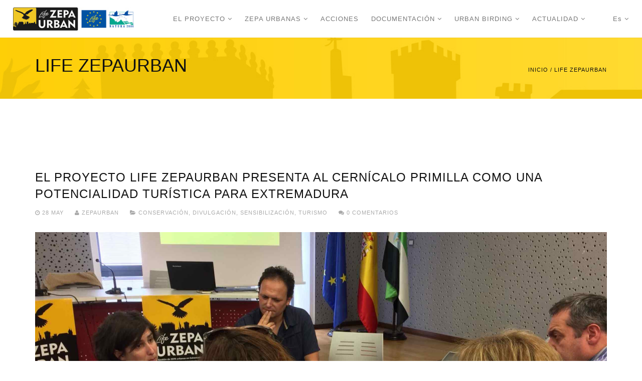

--- FILE ---
content_type: text/html; charset=utf-8
request_url: https://www.zepaurban.com/es/tags/life-zepaurban-0?page=1
body_size: 8994
content:
<!DOCTYPE html>
<html  lang="es" dir="ltr">
<head>
  <meta http-equiv="Content-Type" content="text/html; charset=utf-8" />
<link rel="alternate" type="application/rss+xml" title="RSS - LIFE ZEPAURBAN" href="https://www.zepaurban.com/es/taxonomy/term/91/feed" />
<link rel="shortcut icon" href="https://www.zepaurban.com/sites/default/files/favicon.jpg" type="image/jpeg" />
<meta name="generator" content="Drupal 7 (https://www.drupal.org)" />
<link rel="canonical" href="https://www.zepaurban.com/es/tags/life-zepaurban-0" />
<link rel="shortlink" href="https://www.zepaurban.com/es/taxonomy/term/91" />

  <title>LIFE ZEPAURBAN | Page 2 | PROYECTO LIFE-ZEPAURBAN</title>
  <!--[if IE]><meta http-equiv='X-UA-Compatible' content='IE=edge,chrome=1'><![endif]-->
  <meta name="viewport" content="width=device-width, initial-scale=1.0, maximum-scale=1.0" />

  <style type="text/css" media="all">
@import url("https://www.zepaurban.com/modules/system/system.base.css?s992ic");
</style>
<style type="text/css" media="all">
@import url("https://www.zepaurban.com/sites/all/modules/magnific_popup/css/mfp-formatter.css?s992ic");
</style>
<style type="text/css" media="all">
@import url("https://www.zepaurban.com/modules/field/theme/field.css?s992ic");
@import url("https://www.zepaurban.com/modules/node/node.css?s992ic");
@import url("https://www.zepaurban.com/modules/user/user.css?s992ic");
@import url("https://www.zepaurban.com/sites/all/modules/views/css/views.css?s992ic");
@import url("https://www.zepaurban.com/sites/all/modules/ckeditor/css/ckeditor.css?s992ic");
</style>
<style type="text/css" media="all">
@import url("https://www.zepaurban.com/sites/all/modules/ctools/css/ctools.css?s992ic");
@import url("https://www.zepaurban.com/sites/all/modules/webform/css/webform.css?s992ic");
@import url("https://www.zepaurban.com/modules/taxonomy/taxonomy.css?s992ic");
</style>
<link type="text/css" rel="stylesheet" href="//fonts.googleapis.com/css?family=Open+Sans:400italic,700italic,400,300,700%7CDosis:300,400,700" media="all" />
<style type="text/css" media="all">
@import url("https://www.zepaurban.com/sites/all/themes/stig/css/bootstrap.min.css?s992ic");
@import url("https://www.zepaurban.com/sites/all/themes/stig/css/style.css?s992ic");
@import url("https://www.zepaurban.com/sites/all/themes/stig/css/style-responsive.css?s992ic");
@import url("https://www.zepaurban.com/sites/all/themes/stig/css/animate.min.css?s992ic");
@import url("https://www.zepaurban.com/sites/all/themes/stig/css/owl.carousel.css?s992ic");
@import url("https://www.zepaurban.com/sites/all/themes/stig/css/simpletextrotator.css?s992ic");
@import url("https://www.zepaurban.com/sites/all/themes/stig/css/magnific-popup.css?s992ic");
@import url("https://www.zepaurban.com/sites/all/themes/stig/css/vertical-stig.min.css?s992ic");
@import url("https://www.zepaurban.com/sites/all/themes/stig/css/YTPlayer.css?s992ic");
@import url("https://www.zepaurban.com/sites/all/themes/stig/css/drupal.css?s992ic");
</style>
<style type="text/css" media="all">
@import url("https://www.zepaurban.com/sites/all/themes/stig/css/colors/yellow.css?s992ic");
</style>
  
</head>
<body class="appear-animate html not-front not-logged-in no-sidebars page-taxonomy page-taxonomy-term page-taxonomy-term- page-taxonomy-term-91 i18n-es">
  <div class="main-wrap">
          <!-- Page Loader -->        
      <div class="page-loader">
          
          <div class="loader">Cargando...</div>
      </div>
      <!-- End Page Loader -->
    
        <div class = "page">

  
      <div  style="padding-bottom: 139px; " class="nd-region">
  
       

      <div class = "container-fluid">

        <div  id="Header" class="row">     

          
                                          <div  id="top" class="col-md-12 ">
                              
                                  <div class="region region-top">
      <div id="block-block-34" class="block block-block " >
  
        
  <div class = "block-content clearfix">
    <!-- Navigation panel -->
<nav class="main-nav white js-stick ">
  <div class="full-wrapper relative clearfix">
    <!-- Logo ( * your text or image into link tag *) -->
    <div class="nav-logo-wrap local-scroll">
      <a href="/es" class="logo">
          <img src="https://www.zepaurban.com/sites/default/files/logo-zepaurban_2_1_1.png" alt="" />
      </a>
    </div>
    <div class="mobile-nav">
        <i class="fa fa-bars"></i>
    </div>
    
    <!-- Main Menu -->
    <div class="inner-nav desktop-nav">
      <ul class="clearlist">
        <li class="tb-megamenu-item level-1 mega dropdown"  data-id="1330" data-level="1" data-type="menu_item" data-class="" data-xicon="" data-caption="" data-alignsub="" data-group="0" data-hidewcol="0" data-hidesub="0">
    <a href="/es/el-proyecto" class=" mn-has-sub">
        
    EL PROYECTO    <i class="fa fa-angle-down"></i>  
  </a>
  <ul  data-class="" data-width="" class="mn-sub mn-has-multi tb-megamenu-submenu dropdown-menu mega-dropdown-menu nav-child">
  <li  data-class="" data-width="12" data-hidewcol="0" id="tb-megamenu-column-2" class="mn-sub-multi tb-megamenu-column span12  mega-col-nav">
  <ul  class="tb-megamenu-subnav mega-nav level-1 items-8">
  <li class="tb-megamenu-item level-2 mega dropdown-submenu"  data-id="1337" data-level="2" data-type="menu_item" data-class="" data-xicon="" data-caption="" data-alignsub="" data-group="0" data-hidewcol="0" data-hidesub="0">
    <a href="/es/cern%C3%ADcalo-primilla" class=" mn-has-sub">
        
    CERNÍCALO PRIMILLA    <i class="fa fa-angle-right right"></i>  
  </a>
  <ul  data-class="" data-width="" class="mn-sub mn-has-multi tb-megamenu-submenu dropdown-menu mega-dropdown-menu nav-child">
  <li  data-class="" data-width="12" data-hidewcol="0" id="tb-megamenu-column-1" class="mn-sub-multi tb-megamenu-column span12  mega-col-nav">
  <ul  class="tb-megamenu-subnav mega-nav level-2 items-9">
  <li class="tb-megamenu-item level-3 mega"  data-id="1338" data-level="3" data-type="menu_item" data-class="" data-xicon="" data-caption="" data-alignsub="" data-group="0" data-hidewcol="0" data-hidesub="0">
    <a href="/es/cern%C3%ADcalo-primilla/la-especie-y-su-habitat" class="">
        
    La especie      
  </a>
  </li>
<li class="tb-megamenu-item level-3 mega"  data-id="1339" data-level="3" data-type="menu_item" data-class="" data-xicon="" data-caption="" data-alignsub="" data-group="0" data-hidewcol="0" data-hidesub="0">
    <a href="/es/cern%C3%ADcalo-primilla/alimentaci%C3%B3n" class="">
        
    Alimentación      
  </a>
  </li>
<li class="tb-megamenu-item level-3 mega"  data-id="1340" data-level="3" data-type="menu_item" data-class="" data-xicon="" data-caption="" data-alignsub="" data-group="0" data-hidewcol="0" data-hidesub="0">
    <a href="/es/cern%C3%ADcalo-primilla/reproducci%C3%B3n" class="">
        
    Reproducción      
  </a>
  </li>
<li class="tb-megamenu-item level-3 mega"  data-id="1342" data-level="3" data-type="menu_item" data-class="" data-xicon="" data-caption="" data-alignsub="" data-group="0" data-hidewcol="0" data-hidesub="0">
    <a href="/es/cern%C3%ADcalo-primilla/movimientos" class="">
        
    Movimientos      
  </a>
  </li>
<li class="tb-megamenu-item level-3 mega"  data-id="1343" data-level="3" data-type="menu_item" data-class="" data-xicon="" data-caption="" data-alignsub="" data-group="0" data-hidewcol="0" data-hidesub="0">
    <a href="/es/cern%C3%ADcalo-primilla/poblaci%C3%B3n" class="">
        
    Población      
  </a>
  </li>
<li class="tb-megamenu-item level-3 mega"  data-id="1341" data-level="3" data-type="menu_item" data-class="" data-xicon="" data-caption="" data-alignsub="" data-group="0" data-hidewcol="0" data-hidesub="0">
    <a href="/es/cern%C3%ADcalo-primilla/situaci%C3%B3n_en_extremadura" class="">
        
    Situación en Extremadura      
  </a>
  </li>
<li class="tb-megamenu-item level-3 mega"  data-id="1344" data-level="3" data-type="menu_item" data-class="" data-xicon="" data-caption="" data-alignsub="" data-group="0" data-hidewcol="0" data-hidesub="0">
    <a href="/es/cern%C3%ADcalo-primilla/amenazas" class="">
        
    Amenazas      
  </a>
  </li>
<li class="tb-megamenu-item level-3 mega"  data-id="1345" data-level="3" data-type="menu_item" data-class="" data-xicon="" data-caption="" data-alignsub="" data-group="0" data-hidewcol="0" data-hidesub="0">
    <a href="/es/cern%C3%ADcalo-primilla/protecci%C3%B3n" class="">
        
    Protección      
  </a>
  </li>
<li class="tb-megamenu-item level-3 mega"  data-id="1346" data-level="3" data-type="menu_item" data-class="" data-xicon="" data-caption="" data-alignsub="" data-group="0" data-hidewcol="0" data-hidesub="0">
    <a href="/es/documentaci%C3%B3n/biblioteca" class="">
        
    Bibliografía      
  </a>
  </li></ul></li></ul></li>
<li class="tb-megamenu-item level-2 mega"  data-id="1331" data-level="2" data-type="menu_item" data-class="" data-xicon="" data-caption="" data-alignsub="" data-group="0" data-hidewcol="0" data-hidesub="0">
    <a href="/es/el-proyecto/datos-generales" class="">
        
    Datos generales      
  </a>
  </li>
<li class="tb-megamenu-item level-2 mega"  data-id="1332" data-level="2" data-type="menu_item" data-class="" data-xicon="" data-caption="" data-alignsub="" data-group="0" data-hidewcol="0" data-hidesub="0">
    <a href="/es/el-proyecto/programa-life" class="">
        
    Programa LIFE      
  </a>
  </li>
<li class="tb-megamenu-item level-2 mega"  data-id="1333" data-level="2" data-type="menu_item" data-class="" data-xicon="" data-caption="" data-alignsub="" data-group="0" data-hidewcol="0" data-hidesub="0">
    <a href="/es/el-proyecto/Red-Natura-2000" class="">
        
    Red Natura 2000      
  </a>
  </li>
<li class="tb-megamenu-item level-2 mega"  data-id="1335" data-level="2" data-type="menu_item" data-class="" data-xicon="" data-caption="" data-alignsub="" data-group="0" data-hidewcol="0" data-hidesub="0">
    <a href="/es/el-proyecto/quienes-somos-socios" class="">
        
    Quiénes somos / socios      
  </a>
  </li>
<li class="tb-megamenu-item level-2 mega"  data-id="1334" data-level="2" data-type="menu_item" data-class="" data-xicon="" data-caption="" data-alignsub="" data-group="0" data-hidewcol="0" data-hidesub="0">
    <a href="/es/el-proyecto/%C3%A1mbito-de-actuaci%C3%B3n" class="">
        
    Ámbito de actuación      
  </a>
  </li>
<li class="tb-megamenu-item level-2 mega"  data-id="1336" data-level="2" data-type="menu_item" data-class="" data-xicon="" data-caption="" data-alignsub="" data-group="0" data-hidewcol="0" data-hidesub="0">
    <a href="/es/el-proyecto/objetivos-del-proyecto" class="">
        
    Objetivos del proyecto      
  </a>
  </li>
<li class="tb-megamenu-item level-2 mega"  data-id="723" data-level="2" data-type="menu_item" data-class="" data-xicon="" data-caption="" data-alignsub="" data-group="0" data-hidewcol="0" data-hidesub="0">
    <a href="/es/el-proyecto/contacto" class="">
        
    Contacto      
  </a>
  </li></ul></li></ul></li>
<li class="tb-megamenu-item level-1 mega dropdown"  data-id="1359" data-level="1" data-type="menu_item" data-class="" data-xicon="" data-caption="" data-alignsub="" data-group="0" data-hidewcol="0" data-hidesub="0">
    <a href="/es/zepa-urbanas/mapa-zepa-urbanas" class=" mn-has-sub">
        
    ZEPA URBANAS    <i class="fa fa-angle-down"></i>  
  </a>
  <ul  data-class="" data-width="" class="mn-sub mn-has-multi tb-megamenu-submenu dropdown-menu mega-dropdown-menu nav-child">
  <li  data-class="" data-width="12" data-hidewcol="0" id="tb-megamenu-column-3" class="mn-sub-multi tb-megamenu-column span12  mega-col-nav">
  <ul  class="tb-megamenu-subnav mega-nav level-1 items-4">
  <li class="tb-megamenu-item level-2 mega"  data-id="1979" data-level="2" data-type="menu_item" data-class="" data-xicon="" data-caption="" data-alignsub="" data-group="0" data-hidewcol="0" data-hidesub="0">
    <a href="/es/zepa-urbanas/informaci%C3%B3n" class="">
        
    Información      
  </a>
  </li>
<li class="tb-megamenu-item level-2 mega"  data-id="1985" data-level="2" data-type="menu_item" data-class="" data-xicon="" data-caption="" data-alignsub="" data-group="0" data-hidewcol="0" data-hidesub="0">
    <a href="/es/zepa-urbanas/mapa-zepa-urbanas" class="">
        
    Mapa ZEPA URBANAS      
  </a>
  </li>
<li class="tb-megamenu-item level-2 mega"  data-id="2728" data-level="2" data-type="menu_item" data-class="" data-xicon="" data-caption="" data-alignsub="" data-group="0" data-hidewcol="0" data-hidesub="0">
    <a href="/es/zepa-urbanas/webcams-en-directo" class="">
        
    Webcams - En directo      
  </a>
  </li>
<li class="tb-megamenu-item level-2 mega"  data-id="3281" data-level="2" data-type="menu_item" data-class="" data-xicon="" data-caption="" data-alignsub="" data-group="0" data-hidewcol="0" data-hidesub="0">
    <a href="/es/zepa-urbana/v%C3%ADdeos-zepa-almendralejo" class="">
        
    Vídeos ZEPA Almendralejo      
  </a>
  </li></ul></li></ul></li>
<li class="tb-megamenu-item level-1 mega"  data-id="1347" data-level="1" data-type="menu_item" data-class="" data-xicon="" data-caption="" data-alignsub="" data-group="0" data-hidewcol="0" data-hidesub="0">
    <a href="/es/acciones" class="">
        
    ACCIONES      
  </a>
  </li>
<li class="tb-megamenu-item level-1 mega dropdown"  data-id="1350" data-level="1" data-type="menu_item" data-class="" data-xicon="" data-caption="" data-alignsub="" data-group="0" data-hidewcol="0" data-hidesub="0">
    <a href="/es/documentaci%C3%B3n" class=" mn-has-sub">
        
    DOCUMENTACIÓN    <i class="fa fa-angle-down"></i>  
  </a>
  <ul  data-class="" data-width="" class="mn-sub mn-has-multi tb-megamenu-submenu dropdown-menu mega-dropdown-menu nav-child">
  <li  data-class="" data-width="12" data-hidewcol="0" id="tb-megamenu-column-4" class="mn-sub-multi tb-megamenu-column span12  mega-col-nav">
  <ul  class="tb-megamenu-subnav mega-nav level-1 items-3">
  <li class="tb-megamenu-item level-2 mega"  data-id="1351" data-level="2" data-type="menu_item" data-class="" data-xicon="" data-caption="" data-alignsub="" data-group="0" data-hidewcol="0" data-hidesub="0">
    <a href="/es/documentaci%C3%B3n/material-publicado" class="">
        
    Material publicado      
  </a>
  </li>
<li class="tb-megamenu-item level-2 mega"  data-id="1352" data-level="2" data-type="menu_item" data-class="" data-xicon="" data-caption="" data-alignsub="" data-group="0" data-hidewcol="0" data-hidesub="0">
    <a href="/es/documentaci%C3%B3n/biblioteca" class="">
        
    Biblioteca      
  </a>
  </li>
<li class="tb-megamenu-item level-2 mega"  data-id="3280" data-level="2" data-type="menu_item" data-class="" data-xicon="" data-caption="" data-alignsub="" data-group="0" data-hidewcol="0" data-hidesub="0">
    <a href="/es/congreso-internacional" class="">
        
    VIII CONGRESO INTERNACIONAL      
  </a>
  </li></ul></li></ul></li>
<li class="tb-megamenu-item level-1 mega dropdown"  data-id="3108" data-level="1" data-type="menu_item" data-class="" data-xicon="" data-caption="" data-alignsub="" data-group="0" data-hidewcol="0" data-hidesub="0">
    <a href="/es/urban-birding" class=" mn-has-sub">
        
    URBAN BIRDING    <i class="fa fa-angle-down"></i>  
  </a>
  <ul  data-class="" data-width="" class="mn-sub mn-has-multi tb-megamenu-submenu dropdown-menu mega-dropdown-menu nav-child">
  <li  data-class="" data-width="12" data-hidewcol="0" id="tb-megamenu-column-5" class="mn-sub-multi tb-megamenu-column span12  mega-col-nav">
  <ul  class="tb-megamenu-subnav mega-nav level-1 items-4">
  <li class="tb-megamenu-item level-2 mega"  data-id="3111" data-level="2" data-type="menu_item" data-class="" data-xicon="" data-caption="" data-alignsub="" data-group="0" data-hidewcol="0" data-hidesub="0">
    <a href="/es/urban-birding/producto-tur%C3%ADstico-urban-birding" class="">
        
    PRODUCTO TURÍSTICO URBAN BIRDING      
  </a>
  </li>
<li class="tb-megamenu-item level-2 mega"  data-id="3112" data-level="2" data-type="menu_item" data-class="" data-xicon="" data-caption="" data-alignsub="" data-group="0" data-hidewcol="0" data-hidesub="0">
    <a href="/es/urban-birding/rutas-tur%C3%ADsticas" class="">
        
    RUTAS TURÍSTICAS      
  </a>
  </li>
<li class="tb-megamenu-item level-2 mega"  data-id="3110" data-level="2" data-type="menu_item" data-class="" data-xicon="" data-caption="" data-alignsub="" data-group="0" data-hidewcol="0" data-hidesub="0">
    <a href="/es/urban-birding/experiencias-urban-birding" class="">
        
    EXPERIENCIAS URBAN BIRDING      
  </a>
  </li>
<li class="tb-megamenu-item level-2 mega"  data-id="3109" data-level="2" data-type="menu_item" data-class="" data-xicon="" data-caption="" data-alignsub="" data-group="0" data-hidewcol="0" data-hidesub="0">
    <a href="/es/urban-birding/las-aves-en-extremadura" class="">
        
    LAS AVES EN EXTREMADURA      
  </a>
  </li></ul></li></ul></li>
<li class="tb-megamenu-item level-1 mega dropdown"  data-id="1697" data-level="1" data-type="menu_item" data-class="" data-xicon="" data-caption="" data-alignsub="" data-group="0" data-hidewcol="0" data-hidesub="0">
    <a href="/es/actualidad_/noticias" class=" mn-has-sub">
        
    ACTUALIDAD    <i class="fa fa-angle-down"></i>  
  </a>
  <ul  data-class="" data-width="" class="mn-sub mn-has-multi tb-megamenu-submenu dropdown-menu mega-dropdown-menu nav-child">
  <li  data-class="" data-width="12" data-hidewcol="0" id="tb-megamenu-column-6" class="mn-sub-multi tb-megamenu-column span12  mega-col-nav">
  <ul  class="tb-megamenu-subnav mega-nav level-1 items-4">
  <li class="tb-megamenu-item level-2 mega"  data-id="1701" data-level="2" data-type="menu_item" data-class="" data-xicon="" data-caption="" data-alignsub="" data-group="0" data-hidewcol="0" data-hidesub="0">
    <a href="/es/actualidad_/noticias" class="">
        
    Noticias      
  </a>
  </li>
<li class="tb-megamenu-item level-2 mega"  data-id="1355" data-level="2" data-type="menu_item" data-class="" data-xicon="" data-caption="" data-alignsub="" data-group="0" data-hidewcol="0" data-hidesub="0">
    <a href="/es/actualidad/medios-de-comunicaci%C3%B3n" class="">
        
    Medios de comunicación      
  </a>
  </li>
<li class="tb-megamenu-item level-2 mega"  data-id="1357" data-level="2" data-type="menu_item" data-class="" data-xicon="" data-caption="" data-alignsub="" data-group="0" data-hidewcol="0" data-hidesub="0">
    <a href="/es/actualidad/newsletter" class="">
        
    Boletín de noticias      
  </a>
  </li>
<li class="tb-megamenu-item level-2 mega"  data-id="2387" data-level="2" data-type="menu_item" data-class="" data-xicon="" data-caption="" data-alignsub="" data-group="0" data-hidewcol="0" data-hidesub="0">
    <a href="/es/content/enlaces-de-inter%C3%A9s" class="">
        
    Enlaces de interés      
  </a>
  </li></ul></li></ul></li>                  <li><a style="height: 75px; line-height: 75px;">&nbsp;</a></li>
                                          <li>
            <a href="#" style="height: 75px; line-height: 75px;" class = "mn-has-sub">es <i class="fa fa-angle-down"></i></a>
              <ul class="mn-sub"><li class="es first active"><a href="/es/tags/life-zepaurban-0" class="language-link active" xml:lang="es" title="LIFE ZEPAURBAN" lang="es">Español</a></li>
<li class="en last"><a href="/en/tags/life-zepaurban-0" class="language-link" xml:lang="en" title="LIFE ZEPAURBAN" lang="en">English</a></li>
</ul>          </li>
              </ul>
    </div>
    <!-- End Main Menu -->
  </div>
</nav>
<section  class = ' small-section pt-30 pb-30 bg-gray' data-background = 'https://www.zepaurban.com/sites/default/files/footer_ok_4.jpg' style = 'background-image: url("https://www.zepaurban.com/sites/default/files/footer_ok_4.jpg");'><div class="relative container align-left"><div class="row">
         <div class="col-md-8">
            <h1 class="section-heading mb-10 mb-xs-0">LIFE ZEPAURBAN</h1></div>
         
         <div class="col-md-4 mt-30">
            <div class="mod-breadcrumbs font-alt align-right">
              <div class="mod-breadcrumbs font-alt align-right"><a href="/es">Inicio</a> / LIFE ZEPAURBAN</div>
            </div>
          </div>
            
      </div>
    </div></section>
   </div>

  </div> <!-- /.block -->
  </div>
                
                              </div>
                                    
          
                      
          
                      
          
                      
          
                      
          
                      
          
                      
          
        </div>

      </div>

    
      </div>
    


      <div  class="nd-region">
  
       

      <div class = "container">

        <div  id="Content" class="row">     

          
                      
          
                      
          
                                          <div  id="content" class="col-md-12 ">
                              
                                <div class = "container"><div class = "row"><div class = "col-md-8 col-md-offset-2"></div></div></div>  <div class="region region-content">
      <div id="block-system-main" class="block block-system  " >
  
        
  <div class = "block-content clearfix">
    <div class="term-listing-heading"><div id="taxonomy-term-91" class="taxonomy-term vocabulary-tags">

  
  <div class="content">
      </div>

</div>
</div><div id="node-412" class="node node-nd-blog node-teaser clearfix">

        
      <div class="blog-item">
      <div class="blog-item-date">
          <span class="date-num">28</span>May      </div>

      <!-- Post Title -->
      <h2 class="blog-item-title font-alt"><a href="/es/actualidad_/noticias/el-proyecto-life-zepaurban-presenta-al-cern%C3%ADcalo-primilla-como-una">El proyecto LIFE ZEPAURBAN presenta al cernícalo primilla como una potencialidad turística para Extremadura</a></h2>
      
      <!-- Author, Categories, Comments -->
      <div class="blog-item-data">
          <a href="#"><i class="fa fa-clock-o"></i> 28 May </a>
          <span class="separator">&nbsp;</span>
          <a href="#"><i class="fa fa-user"></i> ZEPAURBAN</a>
          <span class="separator">&nbsp;</span>
                      <i class="fa fa-folder-open"></i>
            <div class="field field-name-field-blog-category field-type-taxonomy-term-reference field-label-hidden"><a href="/es/noticias/conservaci%C3%B3n">Conservación</a>, <a href="/es/noticias/divulgaci%C3%B3n">Divulgación</a>, <a href="/es/noticias/sensibilizaci%C3%B3n">Sensibilización</a>, <a href="/es/noticias/turismo">Turismo</a></div>            <span class="separator">&nbsp;</span>
                    <a href="#"><i class="fa fa-comments"></i> 0 Comentarios</a>
      </div>
      
      <!-- Text Intro -->
      <div class="blog-item-body">
          <div class="field field-name-field-images field-type-image field-label-hidden"><ul class="clearlist content-slider mb-40"><li><img src="https://www.zepaurban.com/sites/default/files/styles/blog_1140x642/public/presentacion-producto-turistico-zepaurban-2_0.jpg?itok=QKWOWJIR" width="1140" height="642" alt="" /></li></ul></div><div class="field field-name-body field-type-text-with-summary field-label-hidden"><p>El proyecto LIFE ZEPAURBAN&nbsp;ha iniciado una ronda de presentaciones para exponer el trabajo que se está desarrollando para crear un producto turístico alrededor de las potencialidades del cernícalo primilla.</p>
 </div>      </div>
      
      <!-- Read More Link -->
      <div class="blog-item-foot">
          <a href="/es/actualidad_/noticias/el-proyecto-life-zepaurban-presenta-al-cern%C3%ADcalo-primilla-como-una" class="btn btn-mod btn-color btn-small">Leer más <i class="fa fa-angle-right"></i></a>
      </div>
        
    </div>

  
</div>
<div id="node-411" class="node node-nd-blog node-teaser clearfix">

        
      <div class="blog-item">
      <div class="blog-item-date">
          <span class="date-num">21</span>May      </div>

      <!-- Post Title -->
      <h2 class="blog-item-title font-alt"><a href="/es/actualidad_/noticias/presentaci%C3%B3n-del-producto-tur%C3%ADstico-basado-en-la-observaci%C3%B3n-del-cern%C3%ADcalo">Presentación del producto turístico basado en la observación del cernícalo primilla</a></h2>
      
      <!-- Author, Categories, Comments -->
      <div class="blog-item-data">
          <a href="#"><i class="fa fa-clock-o"></i> 21 May </a>
          <span class="separator">&nbsp;</span>
          <a href="#"><i class="fa fa-user"></i> ZEPAURBAN</a>
          <span class="separator">&nbsp;</span>
                      <i class="fa fa-folder-open"></i>
            <div class="field field-name-field-blog-category field-type-taxonomy-term-reference field-label-hidden"><a href="/es/noticias/conservaci%C3%B3n">Conservación</a>, <a href="/es/noticias/divulgaci%C3%B3n">Divulgación</a>, <a href="/es/noticias/sensibilizaci%C3%B3n">Sensibilización</a>, <a href="/es/noticias/turismo">Turismo</a></div>            <span class="separator">&nbsp;</span>
                    <a href="#"><i class="fa fa-comments"></i> 0 Comentarios</a>
      </div>
      
      <!-- Text Intro -->
      <div class="blog-item-body">
          <div class="field field-name-field-images field-type-image field-label-hidden"><ul class="clearlist content-slider mb-40"><li><img src="https://www.zepaurban.com/sites/default/files/styles/blog_1140x642/public/logo-urban-birding.jpg?itok=PbRkQ7Xl" width="1140" height="642" alt="" /></li></ul></div><div class="field field-name-body field-type-text-with-summary field-label-hidden"><p>La Dirección General de Turismo como socio beneficiario del proyecto Life ZEPAURBAN y dentro de sus acciones de creación de producto turístico, presentará estas semanas en los diferentes municipios integrados en el desarrollo del mismo los trabajos que está realizando y su proceso de creación e implantación.</p>
 </div>      </div>
      
      <!-- Read More Link -->
      <div class="blog-item-foot">
          <a href="/es/actualidad_/noticias/presentaci%C3%B3n-del-producto-tur%C3%ADstico-basado-en-la-observaci%C3%B3n-del-cern%C3%ADcalo" class="btn btn-mod btn-color btn-small">Leer más <i class="fa fa-angle-right"></i></a>
      </div>
        
    </div>

  
</div>
<div id="node-410" class="node node-nd-blog node-teaser clearfix">

        
      <div class="blog-item">
      <div class="blog-item-date">
          <span class="date-num">15</span>May      </div>

      <!-- Post Title -->
      <h2 class="blog-item-title font-alt"><a href="/es/actualidad_/noticias/visita-del-equipo-externo-de-la-comisi%C3%B3n-europea-life-zepaurban">Visita del equipo externo de la Comisión Europea a Life ZEPAURBAN</a></h2>
      
      <!-- Author, Categories, Comments -->
      <div class="blog-item-data">
          <a href="#"><i class="fa fa-clock-o"></i> 15 May </a>
          <span class="separator">&nbsp;</span>
          <a href="#"><i class="fa fa-user"></i> ZEPAURBAN</a>
          <span class="separator">&nbsp;</span>
                      <i class="fa fa-folder-open"></i>
            <div class="field field-name-field-blog-category field-type-taxonomy-term-reference field-label-hidden"><a href="/es/noticias/conservaci%C3%B3n">Conservación</a>, <a href="/es/noticias/divulgaci%C3%B3n">Divulgación</a>, <a href="/es/noticias/sensibilizaci%C3%B3n">Sensibilización</a></div>            <span class="separator">&nbsp;</span>
                    <a href="#"><i class="fa fa-comments"></i> 0 Comentarios</a>
      </div>
      
      <!-- Text Intro -->
      <div class="blog-item-body">
          <div class="field field-name-field-images field-type-image field-label-hidden"><ul class="clearlist content-slider mb-40"><li><img src="https://www.zepaurban.com/sites/default/files/styles/blog_1140x642/public/seguimiento-zepaurban_3.jpg?itok=C8EhHwgG" width="1140" height="642" alt="" /></li></ul></div><div class="field field-name-body field-type-text-with-summary field-label-hidden"><p>El 14 de mayo de 2018, el conjunto de socios beneficiarios del proyecto Life ZEPAURBAN recibíamos la vista de Sara Mora del equipo externo NEEMO-IDOM de la Comisión Europea para obtener una visión general del estado de ejecución del proyecto</p>
 </div>      </div>
      
      <!-- Read More Link -->
      <div class="blog-item-foot">
          <a href="/es/actualidad_/noticias/visita-del-equipo-externo-de-la-comisi%C3%B3n-europea-life-zepaurban" class="btn btn-mod btn-color btn-small">Leer más <i class="fa fa-angle-right"></i></a>
      </div>
        
    </div>

  
</div>
<div id="node-409" class="node node-nd-blog node-teaser clearfix">

        
      <div class="blog-item">
      <div class="blog-item-date">
          <span class="date-num">11</span>May      </div>

      <!-- Post Title -->
      <h2 class="blog-item-title font-alt"><a href="/es/actualidad_/noticias/marcaje-de-ejemplares-de-cern%C3%ADcalo-primilla-con-emisores-gps">Marcaje de ejemplares de cernícalo primilla con emisores GPS</a></h2>
      
      <!-- Author, Categories, Comments -->
      <div class="blog-item-data">
          <a href="#"><i class="fa fa-clock-o"></i> 11 May </a>
          <span class="separator">&nbsp;</span>
          <a href="#"><i class="fa fa-user"></i> ZEPAURBAN</a>
          <span class="separator">&nbsp;</span>
                      <i class="fa fa-folder-open"></i>
            <div class="field field-name-field-blog-category field-type-taxonomy-term-reference field-label-hidden"><a href="/es/noticias/conservaci%C3%B3n">Conservación</a>, <a href="/es/noticias/divulgaci%C3%B3n">Divulgación</a>, <a href="/es/noticias/sensibilizaci%C3%B3n">Sensibilización</a></div>            <span class="separator">&nbsp;</span>
                    <a href="#"><i class="fa fa-comments"></i> 0 Comentarios</a>
      </div>
      
      <!-- Text Intro -->
      <div class="blog-item-body">
          <div class="field field-name-field-images field-type-image field-label-hidden"><ul class="clearlist content-slider mb-40"><li><img src="https://www.zepaurban.com/sites/default/files/styles/blog_1140x642/public/dsc_7569.jpg?itok=Ucj-xp-3" width="1140" height="642" alt="" /></li></ul></div><div class="field field-name-body field-type-text-with-summary field-label-hidden"><p>Dentro de la<a href="/node/192"> <strong>acción A2</strong></a> del LIFE ZEPAURBAN Estudio y caracterización del hábitat de alimentación del cernícalo primilla en ZEPA urbanas y dormideros de Extremadura, se ha procedido a la captura y marcaje de un importante número de ejemplares en tres ZEPA urbanas de la región: Acedera (Badajoz), Casa de La Enjarada (Cáceres) y Trujillo (Cáceres).</p>
 </div>      </div>
      
      <!-- Read More Link -->
      <div class="blog-item-foot">
          <a href="/es/actualidad_/noticias/marcaje-de-ejemplares-de-cern%C3%ADcalo-primilla-con-emisores-gps" class="btn btn-mod btn-color btn-small">Leer más <i class="fa fa-angle-right"></i></a>
      </div>
        
    </div>

  
</div>
<div id="node-406" class="node node-nd-blog node-teaser clearfix">

        
      <div class="blog-item">
      <div class="blog-item-date">
          <span class="date-num">02</span>May      </div>

      <!-- Post Title -->
      <h2 class="blog-item-title font-alt"><a href="/es/actualidad_/noticias/novedades-en-el-proyecto-life-zepaurban">Novedades en el proyecto Life ZEPAURBAN</a></h2>
      
      <!-- Author, Categories, Comments -->
      <div class="blog-item-data">
          <a href="#"><i class="fa fa-clock-o"></i> 02 May </a>
          <span class="separator">&nbsp;</span>
          <a href="#"><i class="fa fa-user"></i> ZEPAURBAN</a>
          <span class="separator">&nbsp;</span>
                      <i class="fa fa-folder-open"></i>
            <div class="field field-name-field-blog-category field-type-taxonomy-term-reference field-label-hidden"><a href="/es/noticias/conservaci%C3%B3n">Conservación</a>, <a href="/es/noticias/divulgaci%C3%B3n">Divulgación</a>, <a href="/es/noticias/sensibilizaci%C3%B3n">Sensibilización</a>, <a href="/es/noticias/turismo">Turismo</a></div>            <span class="separator">&nbsp;</span>
                    <a href="#"><i class="fa fa-comments"></i> 0 Comentarios</a>
      </div>
      
      <!-- Text Intro -->
      <div class="blog-item-body">
          <div class="field field-name-field-images field-type-image field-label-hidden"><ul class="clearlist content-slider mb-40"><li><img src="https://www.zepaurban.com/sites/default/files/styles/blog_1140x642/public/zepaurban-1366x768.jpg?itok=EWOYWKb4" width="1140" height="642" alt="" /></li></ul></div><div class="field field-name-body field-type-text-with-summary field-label-hidden"><p>El proyecto Life ZEPAURBAN prepara varias novedades: en el marco de las acciones E4 y E9 del proyecto, nuestros socios Laruinagrafica, Dirección General de Medio Ambiente y Dirección General de Turismo están trabajando en el desarrollo de una marca turística y su imagen corporativa.</p>
 </div>      </div>
      
      <!-- Read More Link -->
      <div class="blog-item-foot">
          <a href="/es/actualidad_/noticias/novedades-en-el-proyecto-life-zepaurban" class="btn btn-mod btn-color btn-small">Leer más <i class="fa fa-angle-right"></i></a>
      </div>
        
    </div>

  
</div>
<div id="node-377" class="node node-nd-blog node-teaser clearfix">

        
      <div class="blog-item">
      <div class="blog-item-date">
          <span class="date-num">06</span>Feb      </div>

      <!-- Post Title -->
      <h2 class="blog-item-title font-alt"><a href="/es/actualidad_/noticias/pruebas-de-campo-y-validaci%C3%B3n-de-los-nuevos-emisores-gps-para-el-cern%C3%ADcalo">Pruebas de campo y validación de los nuevos emisores GPS para el cernícalo primilla </a></h2>
      
      <!-- Author, Categories, Comments -->
      <div class="blog-item-data">
          <a href="#"><i class="fa fa-clock-o"></i> 06 February </a>
          <span class="separator">&nbsp;</span>
          <a href="#"><i class="fa fa-user"></i> ZEPAURBAN</a>
          <span class="separator">&nbsp;</span>
                      <i class="fa fa-folder-open"></i>
            <div class="field field-name-field-blog-category field-type-taxonomy-term-reference field-label-hidden"><a href="/es/noticias/conservaci%C3%B3n">Conservación</a>, <a href="/es/noticias/divulgaci%C3%B3n">Divulgación</a>, <a href="/es/noticias/sensibilizaci%C3%B3n">Sensibilización</a></div>            <span class="separator">&nbsp;</span>
                    <a href="#"><i class="fa fa-comments"></i> 0 Comentarios</a>
      </div>
      
      <!-- Text Intro -->
      <div class="blog-item-body">
          <div class="field field-name-field-images field-type-image field-label-hidden"><ul class="clearlist content-slider mb-40"><li><img src="https://www.zepaurban.com/sites/default/files/styles/blog_1140x642/public/zepaurban-emisores-gps-cernicalo-primilla_2.jpg?itok=CA0II79N" width="1140" height="642" alt="" /></li></ul></div><div class="field field-name-body field-type-text-with-summary field-label-hidden"><p>El viernes 2 de febrero de 2018, en las instalaciones de la <strong>Dirección General de Medio Ambiente de la Junta de Extremadura</strong>, se convocó una reunión técnica entre los socios del <strong>Proyecto LIFE ZEPAURBAN, DGMA y Terra Naturalis</strong>, con la empresa <strong><a href="https://www.microsensory.com" target="_blank">Microsensory SL.</a></strong> Esta empresa ha sido adjudicataria en el concurso de contratación para el suministro de emisores GPS y satélite para llevar a cabo el seguimiento de más de 50 ejemplares de cernícalo primilla durante los próximos años.</p>
 </div>      </div>
      
      <!-- Read More Link -->
      <div class="blog-item-foot">
          <a href="/es/actualidad_/noticias/pruebas-de-campo-y-validaci%C3%B3n-de-los-nuevos-emisores-gps-para-el-cern%C3%ADcalo" class="btn btn-mod btn-color btn-small">Leer más <i class="fa fa-angle-right"></i></a>
      </div>
        
    </div>

  
</div>
<div class = "pagination"><a href="/es/tags/life-zepaurban-0"><i class="fa fa-angle-double-left"></i></a> <a href="/es/tags/life-zepaurban-0"><i class="fa fa-angle-left"></i></a> <a title="Ir a la página 1" href="/es/tags/life-zepaurban-0">1</a> <a href = "#" class = "active">2</a> </div>  </div>

  </div> <!-- /.block -->
  </div>
                
                              </div>
                                    
          
                      
          
                      
          
                      
          
                      
          
        </div>

      </div>

    
      </div>
    


      <div  class="nd-region">
  
       

      <div class = "container-fluid">

        <div  id="Content-Bottom-Full-Width" class="row">     

          
                      
          
                      
          
                      
          
                      
          
                      
          
                      
          
                      
          
        </div>

      </div>

    
      </div>
    


      <div  class="nd-region">
  
       

      <div class = "container">

        <div  id="Content-Bottom" class="row">     

          
                      
          
                      
          
                      
          
                      
          
                      
          
                      
          
                      
          
        </div>

      </div>

    
      </div>
    


      <div  class="nd-region">
  
       

      <div class = "container-fluid">

        <div  id="Footer" class="row">     

          
                      
          
                      
          
                      
          
                      
          
                      
          
                      
          
                                          <div  id="footer" class="col-md-12 " style="padding-top: 140px; ">
                              
                                  <div class="region region-footer">
      <div id="block-block-11" class="block block-block " >
  
        
  <div class = "block-content clearfix">
    <section  class = ' page-section bg-scroll' style = 'padding-bottom: 70px; padding-top: 40px; background-image: url(https://www.zepaurban.com/sites/default/files/footer_ok_4.jpg);' data-background = 'https://www.zepaurban.com/sites/default/files/footer_ok_4.jpg'>
<div  class = ' container' style = ' text-align:center;'>
<div  class = ' row'>
<div  class = ' col-md-3 col-lg-3' style = 'padding-top: 15px; text-align:left;'>
<span  style = 'margin-top: 15px; padding-top: -15px; margin-bottom: 15px;'><img style="width:180px;" class="img-responsive" src="https://www.zepaurban.com/sites/default/files/logo-zepaurban.png" alt="" title="" /></span>
<div>&nbsp;</div><div>&nbsp;</div>
<span  style = 'margin-top: 30px;'><img style="width:180px;" class="img-responsive" src="https://www.zepaurban.com/sites/default/files/logo-natura-life.png" alt="" title="" /></span>
<div>&nbsp;</div><div><strong>LIFE-ZEPAURBAN “GESTIÓN DE ZEPA URBANAS EN EXTREMADURA”</strong></div><div><span style="font-size:14px"><em>----------</em></span></div><div>Management of Urban SPAs in Extremadura for the conservation of Lesser kestrel (Falco&nbsp;naumanni)</div>
</div>
<div  class = ' col-md-3 col-lg-3' style = ' text-align:left;'>
<h5>CONTACTO</h5><div>Life-ZEPAURBAN</div><div>Tel.&nbsp;+34&nbsp;924 930 097 / 924 930 059</div><div>lifezepaurban@juntaex.es</div><p>~</p><p>©&nbsp;No reproducir las imágenes sin el expreso consentimiento del proyecto Life ZEPAURBAN</p><p><em><span style="font-size:12px">Toda comunicación o publicación relacionada con el proyecto, realizada por los beneficiarios de forma conjunta o individual, en cualquier forma y utilizando cualquier medio, refleja solo la opinión de sus autores. La Comisión Europea no es responsable del uso que pueda hacerse de dicha información.</span></em></p>
</div>
<div  class = ' col-md-3 col-lg-3' style = ' text-align:left;'>
<h5 class="uppercase mb-30">Redes sociales</h5><p>Síguenos en las redes sociales</p>
<span class = "footer-social-links"><a href="https://facebook.com/lifezepaurban" target = "_blank" class = ""><i  class = ' fa fa-facebook'></i></a></span>
<span class = "footer-social-links"><a href="https://twitter.com/zepaurban" target = "_blank" class = ""><i  class = ' fa fa-twitter'></i></a></span>
<span class = "footer-social-links"><a href="https://plus.google.com/u/0/106438224392101633432" target = "_blank" class = ""><i  class = ' fa fa-google-plus'></i></a></span>
<span class = "footer-social-links"><a href="https://www.youtube.com/channel/UCvWFIYaB_9zGDND0g4sVRqQ" target = "_blank" class = ""><i  class = ' fa fa-youtube'></i></a></span>
<div>&nbsp;</div><div>Boletín de noticias</div><div>&nbsp;</div>
<div id="node-117" class="node node-webform clearfix">

  
    
  
  <div class="content">
    <form class="webform-client-form webform-client-form-117 form" action="/es/tags/life-zepaurban-0?page=1" method="post" id="webform-client-form-117" accept-charset="UTF-8"><div><div  class="form-item webform-component webform-component-textfield webform-component--email">
  <label class="element-invisible" for="edit-submitted-email">Email </label>
 <div class = "form-group"><input placeholder="Enter your email" class="input-md form-control" type="text" id="edit-submitted-email" name="submitted[email]" value="" size="60" maxlength="128" /></div>
</div>
<div  class="form-item webform-component webform-component-display webform-component--submit">
 <button type="submit" class="btn btn-mod btn-color btn-large mb-xs-10">Subscribe</button>
</div>
<input type="hidden" name="details[sid]" />
<input type="hidden" name="details[page_num]" value="1" />
<input type="hidden" name="details[page_count]" value="1" />
<input type="hidden" name="details[finished]" value="0" />
<input type="hidden" name="form_build_id" value="form-kvx14JxCdYaxAV7aw-GWEn9DKTkw7o5QlwCvSqjl2os" />
<input type="hidden" name="form_id" value="webform_client_form_117" />
<div class="form-actions"><input class="webform-submit button-primary btn-medium btn btn-mod hidden form-submit btn-color" type="submit" name="op" value="&lt;none&gt;" /></div></div></form>  </div>

  
  
</div>

<div  style = ' text-align:left;'><div class="form-tip"> <i class="fa fa-info-circle"></i> Confíe en nosotros, nunca enviaremos spam </div></div>
</div>
<div  class = ' col-md-3 col-lg-3' style = ' text-align:left;'>
<h5 class="uppercase mb-30"><span style="color:#000000;">Información</span></h5><div><a href="http://www.zepaurban.com/es/el-proyecto/datos-generales" target="_self"><span style="color:#000000;">~ Datos generales</span></a></div><div><a href="http://www.zepaurban.com/es/el-proyecto/quienes-somos-socios" target="_self"><span style="color:#000000;">~ Quiénes somos</span></a></div><div><a href="http://www.zepaurban.com/es/el-proyecto/%C3%A1mbito-de-actuaci%C3%B3n" target="_self"><span style="color:#000000;">~ Ámbito de actuación</span></a></div><div><div><a href="http://www.zepaurban.com/es/cern%C3%ADcalo-primilla" target="_self"><span style="color:#000000;">~ El cernícalo primilla</span></a></div><div><a href="http://www.zepaurban.com/es/documentaci%C3%B3n/biblioteca" target="_self"><span style="color:#000000;">~ Biblioteca</span></a></div><div><a href="http://www.zepaurban.com/es/zepa-urbanas" target="_self"><span style="color:#000000;">~ ZEPA urbanas</span></a></div><div><a href="http://www.zepaurban.com/es/acciones" target="_self"><span style="color:#000000;">~ Acciones</span></a></div><div><a href="http://www.zepaurban.com/es/documentaci%C3%B3n/material-publicado" target="_self"><span style="color:#000000;">~ Material publicado</span></a></div><div><a href="http://www.zepaurban.com/es/actualidad_" target="_self"><span style="color:#000000;">~ Noticias</span></a></div><div><a href="http://www.zepaurban.com/es/actualidad/medios-de-comunicaci%C3%B3n" target="_self"><span style="color:#000000;">~ Medios de comunicación</span></a></div></div>
</div>
</div>
</div>
</section>
   </div>

  </div> <!-- /.block -->
  </div>
                
                              </div>
                                    
          
        </div>

      </div>

    
      </div>
    

<!-- Go to www.addthis.com/dashboard to customize your tools --> <script type="text/javascript" src="//s7.addthis.com/js/300/addthis_widget.js#pubid=ra-587e094e9353ea0b"></script> 
  <div class="local-scroll">
    <a href="#top" class="link-to-top"><i class="fa fa-caret-up"></i></a>
  </div>

</div>    <script type="text/javascript" src="//maps.google.com/maps/api/js?sensor=false&amp;amp;language=en&amp;1424957919"></script>
    <script type="text/javascript" src="https://www.zepaurban.com/sites/all/modules/jquery_update/replace/jquery/1.10/jquery.min.js?v=1.10.2"></script>
<script type="text/javascript" src="https://www.zepaurban.com/misc/jquery-extend-3.4.0.js?v=1.10.2"></script>
<script type="text/javascript" src="https://www.zepaurban.com/misc/jquery-html-prefilter-3.5.0-backport.js?v=1.10.2"></script>
<script type="text/javascript" src="https://www.zepaurban.com/misc/jquery.once.js?v=1.2"></script>
<script type="text/javascript" src="https://www.zepaurban.com/misc/drupal.js?s992ic"></script>
<script type="text/javascript" src="https://www.zepaurban.com/sites/all/libraries/magnific-popup/dist/jquery.magnific-popup.js?v=1"></script>
<script type="text/javascript" src="https://www.zepaurban.com/sites/all/modules/magnific_popup/js/behaviors.mfp-formatter.js?v=1"></script>
<script type="text/javascript" src="https://www.zepaurban.com/sites/default/files/languages/es_dBomRIUKX3VcxXGHrJeb8nt14HQLgn6CKVqZ1UPCVGw.js?s992ic"></script>
<script type="text/javascript" src="https://www.zepaurban.com/sites/all/modules/webform/js/webform.js?s992ic"></script>
<script type="text/javascript" src="https://www.zepaurban.com/sites/all/modules/google_analytics/googleanalytics.js?s992ic"></script>
<script type="text/javascript">
<!--//--><![CDATA[//><!--
(function(i,s,o,g,r,a,m){i["GoogleAnalyticsObject"]=r;i[r]=i[r]||function(){(i[r].q=i[r].q||[]).push(arguments)},i[r].l=1*new Date();a=s.createElement(o),m=s.getElementsByTagName(o)[0];a.async=1;a.src=g;m.parentNode.insertBefore(a,m)})(window,document,"script","https://www.google-analytics.com/analytics.js","ga");ga("create", "UA-91563820-1", {"cookieDomain":"auto"});ga("set", "anonymizeIp", true);ga("send", "pageview");
//--><!]]>
</script>
<script type="text/javascript" src="https://www.zepaurban.com/sites/all/themes/stig/js/jquery.retina.js?s992ic"></script>
<script type="text/javascript" src="https://www.zepaurban.com/sites/all/themes/stig/js/jquery.easing.1.3.js?s992ic"></script>
<script type="text/javascript" src="https://www.zepaurban.com/sites/all/themes/stig/js/bootstrap.min.js?s992ic"></script>
<script type="text/javascript" src="https://www.zepaurban.com/sites/all/themes/stig/js/SmoothScroll.js?s992ic"></script>
<script type="text/javascript" src="https://www.zepaurban.com/sites/all/themes/stig/js/jquery.scrollTo.min.js?s992ic"></script>
<script type="text/javascript" src="https://www.zepaurban.com/sites/all/themes/stig/js/jquery.localScroll.min.js?s992ic"></script>
<script type="text/javascript" src="https://www.zepaurban.com/sites/all/themes/stig/js/jquery.viewport.mini.js?s992ic"></script>
<script type="text/javascript" src="https://www.zepaurban.com/sites/all/themes/stig/js/jquery.countTo.js?s992ic"></script>
<script type="text/javascript" src="https://www.zepaurban.com/sites/all/themes/stig/js/jquery.appear.js?s992ic"></script>
<script type="text/javascript" src="https://www.zepaurban.com/sites/all/themes/stig/js/jquery.sticky.js?s992ic"></script>
<script type="text/javascript" src="https://www.zepaurban.com/sites/all/themes/stig/js/jquery.parallax-1.1.3.js?s992ic"></script>
<script type="text/javascript" src="https://www.zepaurban.com/sites/all/themes/stig/js/jquery.fitvids.js?s992ic"></script>
<script type="text/javascript" src="https://www.zepaurban.com/sites/all/themes/stig/js/owl.carousel.min.js?s992ic"></script>
<script type="text/javascript" src="https://www.zepaurban.com/sites/all/themes/stig/js/isotope.pkgd.min.js?s992ic"></script>
<script type="text/javascript" src="https://www.zepaurban.com/sites/all/themes/stig/js/imagesloaded.pkgd.min.js?s992ic"></script>
<script type="text/javascript" src="https://www.zepaurban.com/sites/all/themes/stig/js/jquery.magnific-popup.min.js?s992ic"></script>
<script type="text/javascript" src="https://www.zepaurban.com/sites/all/themes/stig/js/gmap3.min.js?s992ic"></script>
<script type="text/javascript" src="https://www.zepaurban.com/sites/all/themes/stig/js/wow.min.js?s992ic"></script>
<script type="text/javascript" src="https://www.zepaurban.com/sites/all/themes/stig/js/masonry.pkgd.min.js?s992ic"></script>
<script type="text/javascript" src="https://www.zepaurban.com/sites/all/themes/stig/js/jquery.simple-text-rotator.min.js?s992ic"></script>
<script type="text/javascript" src="https://www.zepaurban.com/sites/all/themes/stig/js/jquery.mb.YTPlayer.js?s992ic"></script>
<script type="text/javascript" src="https://www.zepaurban.com/sites/all/themes/stig/js/all.js?s992ic"></script>
<script type="text/javascript" src="https://www.zepaurban.com/sites/all/themes/stig/js/drupal.js?s992ic"></script>
<script type="text/javascript">
<!--//--><![CDATA[//><!--
jQuery.extend(Drupal.settings, {"basePath":"\/","pathPrefix":"es\/","ajaxPageState":{"theme":"stig_sub","theme_token":"4j1FfFSewahL_jkzZknpM7StxTmLKRIU9uoygpPzMBQ","js":{"sites\/default\/files\/js_injector\/js_injector_2.js":1,"sites\/all\/modules\/jquery_update\/replace\/jquery\/1.10\/jquery.min.js":1,"misc\/jquery-extend-3.4.0.js":1,"misc\/jquery-html-prefilter-3.5.0-backport.js":1,"misc\/jquery.once.js":1,"misc\/drupal.js":1,"sites\/all\/libraries\/magnific-popup\/dist\/jquery.magnific-popup.js":1,"sites\/all\/modules\/magnific_popup\/js\/behaviors.mfp-formatter.js":1,"public:\/\/languages\/es_dBomRIUKX3VcxXGHrJeb8nt14HQLgn6CKVqZ1UPCVGw.js":1,"sites\/all\/modules\/webform\/js\/webform.js":1,"sites\/all\/modules\/google_analytics\/googleanalytics.js":1,"0":1,"sites\/all\/themes\/stig\/js\/jquery.retina.js":1,"sites\/all\/themes\/stig\/js\/jquery.easing.1.3.js":1,"sites\/all\/themes\/stig\/js\/bootstrap.min.js":1,"sites\/all\/themes\/stig\/js\/SmoothScroll.js":1,"sites\/all\/themes\/stig\/js\/jquery.scrollTo.min.js":1,"sites\/all\/themes\/stig\/js\/jquery.localScroll.min.js":1,"sites\/all\/themes\/stig\/js\/jquery.viewport.mini.js":1,"sites\/all\/themes\/stig\/js\/jquery.countTo.js":1,"sites\/all\/themes\/stig\/js\/jquery.appear.js":1,"sites\/all\/themes\/stig\/js\/jquery.sticky.js":1,"sites\/all\/themes\/stig\/js\/jquery.parallax-1.1.3.js":1,"sites\/all\/themes\/stig\/js\/jquery.fitvids.js":1,"sites\/all\/themes\/stig\/js\/owl.carousel.min.js":1,"sites\/all\/themes\/stig\/js\/isotope.pkgd.min.js":1,"sites\/all\/themes\/stig\/js\/imagesloaded.pkgd.min.js":1,"sites\/all\/themes\/stig\/js\/jquery.magnific-popup.min.js":1,"sites\/all\/themes\/stig\/js\/gmap3.min.js":1,"sites\/all\/themes\/stig\/js\/wow.min.js":1,"sites\/all\/themes\/stig\/js\/masonry.pkgd.min.js":1,"sites\/all\/themes\/stig\/js\/jquery.simple-text-rotator.min.js":1,"sites\/all\/themes\/stig\/js\/jquery.mb.YTPlayer.js":1,"sites\/all\/themes\/stig\/js\/all.js":1,"sites\/all\/themes\/stig\/js\/drupal.js":1},"css":{"modules\/system\/system.base.css":1,"sites\/all\/libraries\/magnific-popup\/dist\/magnific-popup.css":1,"sites\/all\/modules\/magnific_popup\/css\/mfp-formatter.css":1,"modules\/field\/theme\/field.css":1,"modules\/node\/node.css":1,"modules\/user\/user.css":1,"sites\/all\/modules\/views\/css\/views.css":1,"sites\/all\/modules\/ckeditor\/css\/ckeditor.css":1,"sites\/all\/modules\/ctools\/css\/ctools.css":1,"sites\/all\/modules\/webform\/css\/webform.css":1,"modules\/taxonomy\/taxonomy.css":1,"\/\/fonts.googleapis.com\/css?family=Open+Sans:400italic,700italic,400,300,700%7CDosis:300,400,700":1,"sites\/all\/themes\/stig\/css\/bootstrap.min.css":1,"sites\/all\/themes\/stig\/css\/style.css":1,"sites\/all\/themes\/stig\/css\/style-responsive.css":1,"sites\/all\/themes\/stig\/css\/animate.min.css":1,"sites\/all\/themes\/stig\/css\/vertical-rhythm.min.css":1,"sites\/all\/themes\/stig\/css\/owl.carousel.css":1,"sites\/all\/themes\/stig\/css\/simpletextrotator.css":1,"sites\/all\/themes\/stig\/css\/magnific-popup.css":1,"sites\/all\/themes\/stig\/css\/vertical-stig.min.css":1,"sites\/all\/themes\/stig\/css\/YTPlayer.css":1,"sites\/all\/themes\/stig\/css\/drupal.css":1,"sites\/all\/themes\/stig\/css\/colors\/yellow.css":1,"sites\/all\/themes\/stig\/stig_sub\/css\/custom.css":1}},"urlIsAjaxTrusted":{"\/es\/tags\/life-zepaurban-0?page=1":true},"googleanalytics":{"trackOutbound":1,"trackMailto":1,"trackDownload":1,"trackDownloadExtensions":"7z|aac|arc|arj|asf|asx|avi|bin|csv|doc(x|m)?|dot(x|m)?|exe|flv|gif|gz|gzip|hqx|jar|jpe?g|js|mp(2|3|4|e?g)|mov(ie)?|msi|msp|pdf|phps|png|ppt(x|m)?|pot(x|m)?|pps(x|m)?|ppam|sld(x|m)?|thmx|qtm?|ra(m|r)?|sea|sit|tar|tgz|torrent|txt|wav|wma|wmv|wpd|xls(x|m|b)?|xlt(x|m)|xlam|xml|z|zip"},"magnific_popup_api":{"iframe_patterns":[]},"theme_path":"sites\/all\/themes\/stig","base_path":"\/"});
//--><!]]>
</script>
    <!--[if lt IE 10]><script type="text/javascript" src="/sites/all/themes/stig/js/placeholder.js"></script><![endif]-->
    <script type="text/javascript" src="https://www.zepaurban.com/sites/default/files/js_injector/js_injector_2.js?s992ic"></script>

  

  </div>
</body>
</html>

--- FILE ---
content_type: application/javascript
request_url: https://www.zepaurban.com/sites/all/themes/stig/js/all.js?s992ic
body_size: 4409
content:
(function($){
    "use strict"; // Start of use strict
    
    
    /* ---------------------------------------------
     Scripts initialization
     --------------------------------------------- */
    var hidden_loader = 1;
    function hide_loader() {
      if (hidden_loader) {
        // Page loader
        $(".page-loader div").delay(0).fadeOut();
        $(".page-loader").delay(600).fadeOut("slow");
        hidden_loader = 0;
      }
    }

    setTimeout(hide_loader, 5000);

    $(window).load(function(){
        
        hide_loader();
    
        init_scroll_navigate();
        
        $(window).trigger("scroll");
        $(window).trigger("resize");
        
        // Hash menu forwarding
        if (window.location.hash){
            var hash_offset = $(window.location.hash).offset().top;
            $("html, body").animate({
                scrollTop: hash_offset
            });
        }
        
    });
    
    $(document).ready(function(){
        
        $(window).trigger("resize");
            
        init_classic_menu();
        init_lightbox();
        init_parallax();
        init_shortcodes();
        init_tooltips();
        init_counters();
        init_team();
        initPageSliders();
        initWorkFilter();
        init_map();
        init_wow();
        init_masonry();
    });
    

    $(window).resize(function(){
        
        init_classic_menu_resize();
        js_height_init();
        split_height_init();
        
    });
    
    
    /* --------------------------------------------
     Platform detect
     --------------------------------------------- */
    var mobileTest;
    if (/Android|webOS|iPhone|iPad|iPod|BlackBerry/i.test(navigator.userAgent)) {
        mobileTest = true;
        $("html").addClass("mobile");
    }
    else {
        mobileTest = false;
        $("html").addClass("no-mobile");
    }
    
    var mozillaTest;
    if (/mozilla/.test(navigator.userAgent)) {
        mozillaTest = true;
    }
    else {
        mozillaTest = false;
    }
    var safariTest;
    if (/safari/.test(navigator.userAgent)) {
        safariTest = true;
    }
    else {
        safariTest = false;
    }
    
    // Detect touch devices    
    if (!("ontouchstart" in document.documentElement)) {
        document.documentElement.className += " no-touch";
    }
    
    
    /* ---------------------------------------------
     Sections helpers
     --------------------------------------------- */
    
    // Sections backgrounds
    
    var pageSection = $(".home-section, .page-section, .small-section, .split-section");
    pageSection.each(function(indx){
        
        if ($(this).attr("data-background")){
            $(this).css("background-image", "url(" + $(this).data("background") + ")");
        }
    });
    
    // Function for block height 100%
    function height_line(height_object, height_donor){
        height_object.height(height_donor.height());
        height_object.css({
            "line-height": height_donor.height() + "px"
        });
    }
    
    // Function equal height
    !function(a){
        a.fn.equalHeights = function(){
            var b = 0, c = a(this);
            return c.each(function(){
                var c = a(this).innerHeight();
                c > b && (b = c)
            }), c.css("height", b)
        }, a("[data-equal]").each(function(){
            var b = a(this), c = b.data("equal");
            b.find(c).equalHeights()
        })
    }(jQuery);
    
    
    // Progress bars
    var progressBar = $(".progress-bar");
    progressBar.each(function(indx){
        $(this).css("width", $(this).attr("aria-valuenow") + "%");
    });
    
    

    /* ---------------------------------------------
     Nav panel classic
     --------------------------------------------- */
    
    var mobile_nav = $(".mobile-nav");
    var desktop_nav = $(".desktop-nav");
    
    function init_classic_menu_resize(){
        
        // Mobile menu max height
        $(".mobile-on .desktop-nav > ul").css("max-height", $(window).height() - $(".main-nav").height() - 20 + "px");
        
        // Mobile menu style toggle
        if ($(window).width() <= 1024) {
            $(".main-nav").addClass("mobile-on");
        }
        else 
            if ($(window).width() > 1024) {
                $(".main-nav").removeClass("mobile-on");
                desktop_nav.show();
            }
    }
    
    function init_classic_menu(){
    
        
        // Navbar sticky
        
        $(".js-stick").sticky({
            topSpacing: 0
        });
        
        
        height_line($(".inner-nav > ul > li > a"), $(".main-nav"));
        height_line(mobile_nav, $(".main-nav"));
        
        mobile_nav.css({
            "width": $(".main-nav").height() + "px"
        });
        
        // Transpaner menu
        
        if ($(".main-nav").hasClass("transparent")){
           $(".main-nav").addClass("js-transparent"); 
        }
        
        $(window).scroll(function(){        
            
                if ($(window).scrollTop() > 10) {
                    $(".js-transparent").removeClass("transparent");
                    $(".main-nav, .nav-logo-wrap .logo, .mobile-nav").addClass("small-height");
                }
                else {
                    $(".js-transparent").addClass("transparent");
                    $(".main-nav, .nav-logo-wrap .logo, .mobile-nav").removeClass("small-height");
                }
            
            
        });
        
        // Mobile menu toggle
        
        mobile_nav.click(function(){
        
            if (desktop_nav.hasClass("js-opened")) {
                desktop_nav.slideUp("slow", "easeOutExpo").removeClass("js-opened");
                $(this).removeClass("active");
            }
            else {
                desktop_nav.slideDown("slow", "easeOutQuart").addClass("js-opened");
                $(this).addClass("active");
            }
            
        });
        
        desktop_nav.find("a:not(.mn-has-sub)").click(function(){
            if (mobile_nav.hasClass("active")) {
                desktop_nav.slideUp("slow", "easeOutExpo").removeClass("js-opened");
                mobile_nav.removeClass("active");
            }
        });
        
        
        // Sub menu
        
        
        var mnHasSub = $(".mn-has-sub");
        var mnThisLi;
        
        $(".mobile-on .mn-has-sub").find(".fa:first").removeClass("fa-angle-right").addClass("fa-angle-down");
        
        mnHasSub.click(function(){
        
            if ($(".main-nav").hasClass("mobile-on")) {
                mnThisLi = $(this).parent("li:first");
                if (mnThisLi.hasClass("js-opened")) {
                    mnThisLi.find(".mn-sub:first").slideUp(function(){
                        mnThisLi.removeClass("js-opened");
                        mnThisLi.find(".mn-has-sub").find(".fa:first").removeClass("fa-angle-up").addClass("fa-angle-down");
                    });
                }
                else {
                    $(this).find(".fa:first").removeClass("fa-angle-down").addClass("fa-angle-up");
                    mnThisLi.addClass("js-opened");
                    mnThisLi.find(".mn-sub:first").slideDown();
                }
                
                return false;
            }            
            
        });
        
        mnThisLi = mnHasSub.parent("li");
        mnThisLi.hover(function(){
        
            if (!($(".main-nav").hasClass("mobile-on"))) {
            
                $(this).find(".mn-sub:first").stop(true, true).fadeIn("fast");
            }
            
        }, function(){
        
            if (!($(".main-nav").hasClass("mobile-on"))) {
            
                $(this).find(".mn-sub:first").stop(true, true).delay(100).fadeOut("fast");
            }
            
        });
        
    }
    
    
    
    /* ---------------------------------------------
     Scroll navigation
     --------------------------------------------- */
    
    function init_scroll_navigate(){
        
        $(".local-scroll").localScroll({
            target: "body",
            duration: 1500,
            offset: -10,
            easing: "easeInOutExpo"
        });

        var sections = $(".home-section, .split-section, .page-section"), menu_links = $(".scroll-nav li a");
        $(window).on("scroll", function(){
            var active_link = $(this).scrollTop();
            sections.each(function(){
                var top = $(this).offset().top - 56, bottom = top + $(this).outerHeight();
                if (active_link >= top && active_link <= bottom) {
                    $(".scroll-nav li a").removeClass("active");
                    sections.removeClass("active");
                    $(this).addClass("active");
                    $('.local-scroll a[href="#' + $(this).attr('id') + '"]').addClass('active');
                }
            });
        });
        
    }
    
    
    
    /* ---------------------------------------------
     Lightboxes
     --------------------------------------------- */
    
    function init_lightbox(){
    
        // Works Item Lightbox				
        $(".work-lightbox-link").magnificPopup({
            gallery: {
                enabled: true
            },
            mainClass: "mfp-fade"
        });
        
        // Works Item Lightbox	
        $(".lightbox-gallery-1").magnificPopup({
            gallery: {
                enabled: true
            }
        });
        
        // Other Custom Lightbox
        $(".lightbox-gallery-2").magnificPopup({
            gallery: {
                enabled: true
            }
        });
        $(".lightbox-gallery-3").magnificPopup({
            gallery: {
                enabled: true
            }
        });
        $(".lightbox").magnificPopup();
        
    }
    
    
    
    /* -------------------------------------------
     Parallax
     --------------------------------------------- */
    
    function init_parallax(){
    
        // Parallax        
        if (($(window).width() >= 1024) && (mobileTest == false)) {
            $(".parallax-1").parallax("50%", 0.1);
            $(".parallax-2").parallax("50%", 0.2);
            $(".parallax-3").parallax("50%", 0.3);
            $(".parallax-4").parallax("50%", 0.4);
            $(".parallax-5").parallax("50%", 0.5);
            $(".parallax-6").parallax("50%", 0.6);
            $(".parallax-7").parallax("50%", 0.7);
            $(".parallax-8").parallax("50%", 0.5);
            $(".parallax-9").parallax("50%", 0.5);
            $(".parallax-10").parallax("50%", 0.5);
            $(".parallax-11").parallax("50%", 0.05);
        }
        
    }
    
    
    
    /* ---------------------------------------------
     Shortcodes
     --------------------------------------------- */
    // Tabs minimal	
    function init_shortcodes(){
    
        var tpl_tab_height;
        $(".tpl-minimal-tabs > li > a").click(function(){
        
            if (!($(this).parent("li").hasClass("active"))) {
                tpl_tab_height = $(".tpl-minimal-tabs-cont > .tab-pane").filter($(this).attr("href")).height();
                $(".tpl-minimal-tabs-cont").animate({
                    height: tpl_tab_height
                }, function(){
                    $(".tpl-minimal-tabs-cont").css("height", "auto");
                });
                
            }
            
        });
        
        // Accordion
        var allPanels = $(".accordion > dd").hide();
        allPanels.first().slideDown("easeOutExpo");
        $(".accordion > dt > a").first().addClass("active");
        
        $(".accordion > dt > a").click(function(){
        
            var current = $(this).parent().next("dd");
            $(".accordion > dt > a").removeClass("active");
            $(this).addClass("active");
            allPanels.not(current).slideUp("easeInExpo");
            $(this).parent().next().slideDown("easeOutExpo");
            
            return false;
            
        });
        
        // Toggle
        var allToggles = $(".toggle > dd").hide();
        
        $(".toggle > dt > a").click(function(){
        
            if ($(this).hasClass("active")) {
            
                $(this).parent().next().slideUp("easeOutExpo");
                $(this).removeClass("active");
                
            }
            else {
                var current = $(this).parent().next("dd");
                $(this).addClass("active");
                $(this).parent().next().slideDown("easeOutExpo");
            }
            
            return false;
        });
        
        // Responsive video
        $(".video, .resp-media, .blog-media").fitVids();
        $(".work-full-media").fitVids(); 
               
    }
    
    
    
    /* ---------------------------------------------
     Tooltips (bootstrap plugin activated)
     --------------------------------------------- */
    
    function init_tooltips(){
    
        $(".tooltip-bot, .tooltip-bot a, .nav-social-links a").tooltip({
            placement: "bottom"
        });
        
        $(".tooltip-top, .tooltip-top a").tooltip({
            placement: "top"
        });
        
    }
    
    
    
    /* ---------------------------------------------
     Some facts section
     --------------------------------------------- */
    
     function init_counters(){
        $(".count-number").appear(function(){
            var count = $(this);
            count.countTo({
                from: 0,
                to: count.html(),
                speed: 1300,
                refreshInterval: 60
            });
            
        });
    }
    
    
    
    
    /* ---------------------------------------------
     Team
     --------------------------------------------- */   
     
    function init_team(){
    
        // Hover        
        $(".team-item").click(function(){
            if ($("html").hasClass("mobile")) {
                $(this).toggleClass("js-active");
            }
        });
        
    }
    
    
})(jQuery); // End of use strict


/* ---------------------------------------------
     Sliders
   --------------------------------------------- */
function initPageSliders(){
    (function($){
        "use strict";

        $(".fullwidth-slider").each(function() {
          var autoplay = $(this).closest('.slider-wrapper').data('autoplay')
          // Fullwidth slider
          $(this).owlCarousel({
              autoPlay: autoplay ? autoplay : false,
              slideSpeed: 350,
              singleItem: true,
              autoHeight: true,
              navigation: true,
              navigationText: ["<i class='fa fa-angle-left'></i>", "<i class='fa fa-angle-right'></i>"]
          });              
        });
        

        $(".fullwidth-slider-fade").each(function() {
          var autoplay = $(this).closest('.slider-wrapper').data('autoplay')
          // Fullwidth slider
          $(this).owlCarousel({
              autoPlay: autoplay ? autoplay : false,
              transitionStyle: "fadeUp",
              slideSpeed: 350,
              singleItem: true,
              autoHeight: true,
              navigation: true,
              navigationText: ["<i class='fa fa-angle-left'></i>", "<i class='fa fa-angle-right'></i>"]
          });

        });
        

        $(".fullwidth-gallery").each(function() {
          var autoplay = $(this).closest('.slider-wrapper').data('autoplay')
          // Fullwidth gallery
          $(this).owlCarousel({
              autoPlay: autoplay ? autoplay : 5000,
              transitionStyle: "fade",
              slideSpeed: 700,
              singleItem: true,
              autoHeight: true,
              navigation: false,
              pagination: false
          });
        });
        
        
        $(".item-carousel").each(function() {
          var autoplay = $(this).closest('.slider-wrapper').data('autoplay')
          // Item carousel
          $(this).owlCarousel({
              autoPlay: autoplay ? autoplay : false,
              //stopOnHover: true,
              items: 3,
              itemsDesktop: [1199, 3],
              itemsTabletSmall: [768, 3],
              itemsMobile: [480, 1],
              navigation: false,
              navigationText: ["<i class='fa fa-angle-left'></i>", "<i class='fa fa-angle-right'></i>"]
          });
        });

        
        // Item carousel
        $(".small-item-carousel").owlCarousel({
            autoPlay: 2500,
            stopOnHover: true,
            items: 6,
            itemsDesktop: [1199, 4],
            itemsTabletSmall: [768, 3],
            itemsMobile: [480, 2],
            pagination: false,
            navigation: false,
            navigationText: ["<i class='fa fa-angle-left'></i>", "<i class='fa fa-angle-right'></i>"]
        });
        
        // Single carousel
        $(".single-carousel").owlCarousel({
            //transitionStyle: "backSlide",
            singleItem: true,
            autoHeight: true,
            navigation: true,
            navigationText: ["<i class='fa fa-angle-left'></i>", "<i class='fa fa-angle-right'></i>"]
        });

        $(".content-slider").each(function() {
          var autoplay = $(this).closest('.slider-wrapper').data('autoplay')
          // Content Slider
          $(this).owlCarousel({
              autoPlay: autoplay ? autoplay : false,
              slideSpeed: 350,
              singleItem: true,
              autoHeight: true,
              navigation: true,
              navigationText: ["<i class='fa fa-angle-left'></i>", "<i class='fa fa-angle-right'></i>"]
          });
        });

        $(".photo-slider").each(function() {
          var autoplay = $(this).closest('.slider-wrapper').data('autoplay')
          // Photo slider
          $(this).owlCarousel({
              //transitionStyle: "backSlide",
              autoPlay: autoplay ? autoplay : false,
              slideSpeed: 350,
              items: 4,
              itemsDesktop: [1199, 4],
              itemsTabletSmall: [768, 2],
              itemsMobile: [480, 1],
              autoHeight: true,
              navigation: true,
              navigationText: ["<i class='fa fa-angle-left'></i>", "<i class='fa fa-angle-right'></i>"]
          }); 
        });

        $(".work-full-slider").each(function() {
          var autoplay = $(this).closest('.slider-wrapper').data('autoplay')
          autoplay = autoplay ? autoplay : false;
          // Work slider
          $(this).owlCarousel({
              autoPlay: autoplay,
              slideSpeed : 350,
              singleItem: true,
              autoHeight: true,
              navigation: true,
              navigationText: ["<i class='fa fa-angle-left'></i>", "<i class='fa fa-angle-right'></i>"]
          });
        });
            
        
        if ($(".owl-carousel").lenth) {
            var owl = $(".owl-carousel").data('owlCarousel');
            owl.reinit();
        }

    })(jQuery);
};

    
    


/* ---------------------------------------------
 Portfolio section
 --------------------------------------------- */

function initWorkFilter(){
    (function($){
     "use strict";
     var isotope_mode;
    // Projects filtering
    var fselector = 0;
    var work_grid = $("#work-grid");

     if (work_grid.hasClass("masonry")){
         isotope_mode = "masonry";
     } else{
         isotope_mode = "fitRows"
     }
     
     work_grid.imagesLoaded(function(){
            work_grid.isotope({
                itemSelector: '.mix',
                layoutMode: isotope_mode,
                filter: fselector
            });
        });
        
        $(".filter").click(function(){
            $(".filter").removeClass("active");
            $(this).addClass("active");
            fselector = $(this).attr('data-filter');
            
            work_grid.isotope({
                itemSelector: '.mix',
                layoutMode: isotope_mode,
                filter: fselector
            });
            return false;
        });
        
    })(jQuery);
}





/* ---------------------------------------------
 Height 100%
 --------------------------------------------- */
function js_height_init(){
    (function($){
        $(".js-height-full").height($(window).height());
        $(".js-height-parent").each(function(){
            $(this).height($(this).parent().first().height());
        });
    })(jQuery);
}


/* ---------------------------------------------
 Split section
 --------------------------------------------- */
    
function split_height_init(){
    (function($){
      
        $(".ssh-table, .split-section-content").css("height", "auto");
        if ($(window).width() > 992) {
            $(".ssh-table, .split-section-content").equalHeights();
        }
        
    })(jQuery);
}
    
    
/* ---------------------------------------------
 Google map
 --------------------------------------------- */

function init_map(){
    (function($){
        


        $(".map-section").click(function(){
            $(this).toggleClass("js-active");
            $(this).find(".mt-open").toggle();
            $(this).find(".mt-close").toggle();
        });
        

        $(".map-canvas").each(function() {
          var gmMapDiv = $(this);
          
          if (gmMapDiv.length) {
          
              var gmCenterAddress = gmMapDiv.attr("data-address");
              var gmMarkerAddress = gmMapDiv.attr("data-address");
              var zoom = parseInt(gmMapDiv.attr("data-zoom"));

              gmMapDiv.gmap3({
                  action: "init",
                  marker: {
                      address: gmMarkerAddress,
                      options: {
                          icon: Drupal.settings.base_path + Drupal.settings.theme_path + "/images/map-marker.png"
                      }
                  },
                  map: {
                      options: {
                          zoom: zoom,
                          zoomControl: true,
                          zoomControlOptions: {
                              style: google.maps.ZoomControlStyle.SMALL
                          },
                          mapTypeControl: false,
                          scaleControl: false,
                          scrollwheel: false,
                          streetViewControl: false,
                          draggable: true
                      }
                  }
              });
          }
        });

    })(jQuery);
}


/* ---------------------------------------------
 WOW animations
 --------------------------------------------- */

function init_wow(){
    (function($){    
    
        var wow = new WOW({
            boxClass: 'wow',
            animateClass: 'animated',
            offset: 90,
            mobile: false, 
            live: true 
        });
        
        if ($("body").hasClass("appear-animate")){
           wow.init(); 
        }        
        
    })(jQuery);
}


/* ---------------------------------------------
 Masonry
 --------------------------------------------- */

function init_masonry(){
    (function($){    
    
        $(".masonry").imagesLoaded(function(){
            $(".masonry").masonry();
        });
        
    })(jQuery);
}
        
